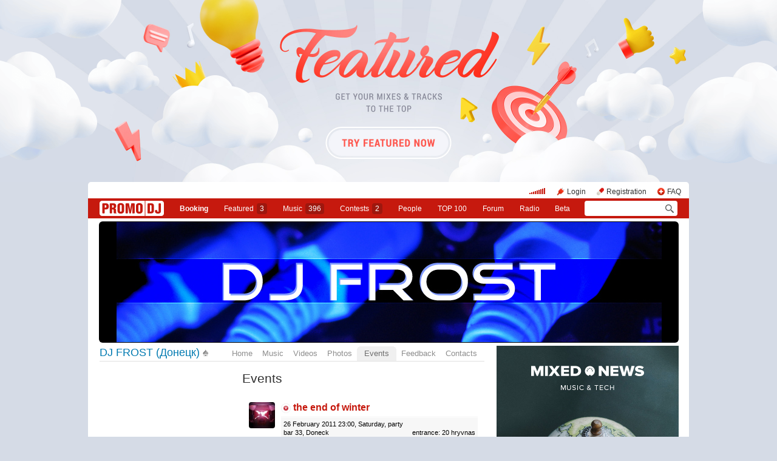

--- FILE ---
content_type: text/html; charset=utf-8
request_url: https://promodj.com/frostish/avisha
body_size: 17036
content:

  

  <!DOCTYPE HTML><html>
  <head prefix="og: http://ogp.me/ns# fb: http://ogp.me/ns/fb# promodj: http://ogp.me/ns/fb/promodj#">
    
    
    <!-- The Funk Soul Brother :) -->
    <!-- node 2 (who cares? :) -->
    <!-- VK_1632 -->
    
    <title>Events &ndash; DJ FROST (Донецк)</title>

    







  
  
  
  
  
  
  
  



<meta property="fb:app_id" content="138225009558122" />




  <meta name="apple-itunes-app" content="app-id=879665498" />


  <meta name="viewport" content="width=1024" />

<link rel="search" type="application/opensearchdescription+xml" href="https://promodj.com/opensearch.xml" title="PromoDJ" />

<link rel="shortcut icon" href="https://cdn.promodj.com/legacy/i/favicon/favicon_32.png" id="favicon" />
<link rel="icon" type="image/png" href="https://cdn.promodj.com/legacy/i/favicon/favicon_180.png">
<link rel="apple-touch-icon" href="https://cdn.promodj.com/legacy/i/favicon/favicon_180.png">

<meta name="yandex-verification" content="5bab5785068f3f14" />
<meta name="yandex-verification" content="a3d5b9c0ca5eb09e" />
<meta name="google-site-verification" content="V_n90JE5b4L9T-b7yEirwkCYyiZjRdUOzhxzJK6AtxU" />


<meta name="msapplication-config" content="/browserconfig.xml" />



  <link type="application/rss+xml" rel="alternate" title="DJ FROST (Донецк) - podcast" href="https://promodj.com/frostish/podcast.xml" /><link type="application/rss+xml" rel="alternate" title="DJ FROST (Донецк) - content" href="https://promodj.com/frostish/rss.xml" /><link type="application/rss+xml" rel="alternate" title="DJ FROST (Донецк) - events" href="https://promodj.com/frostish/avisha.xml" /><link type="application/rss+xml" rel="alternate" title="DJ FROST (Донецк) - favorites" href="https://promodj.com/frostish/bookmarks.xml" />

    
<script>
var CDN = 'https://cdn.promodj.com/';
var CNT = 'https://cnt.promodj.com/';


</script>

<link href="https://cdn.promodj.com/core/core.css?a710c4" rel="stylesheet" type="text/css" />
<script type="text/javascript" src="https://cdn.promodj.com/legacy/js/rototype.js?3a1f5d"></script>

<script type="text/javascript" src="https://cdn.promodj.com/core/core.js?029476"></script>

























<script>

 

 

 Event.onDOMReady(CORE.EnableContiniousPlay);
 

 if (CORE) CORE.userID = 0;
 

 baseurl = 'https://promodj.com/';
 digest = '';
 lang = 'en';
 is_mobile = 0;

 if (lng)
  lng = lng[lang];

 stamp_15min = '1962712';

 


 
 


 
 Volume = 100;
 prelistenhq = 1;
 
 window.NoIEResizing = 1;

 CORE.SetupVolumer = function()
  {
   if ((this.fired) || (Prototype.Browser.iOS))
    return;

   var c = $('header_pre_volume');

   if (!c)
    return;

   this.fired = true;

   new PlayerrVolumeControl(c, { });
  }

 Event.onDOMReady(function() {
  
  
  
  
  
  
  

  CORE.CheckHash();
  ('onhashchange' in window) ? window.onhashchange = CORE.CheckHash : setInterval(CORE.CheckHash, 750);

  Rocking = true;
 });

 

 

 if (Prototype.Browser.IE)
  CORE.playerr.swfSpecialOne = '/i/playerr/playerr_specialone.swf';

 //CORE.playerr.debugging = true;
 //CORE.playerr.debug = debugConsole.log;

 CORE.PlayerDefaults['volume'] = Volume / 100;

 CORE.PlayerEvent = function(wut, lut) {
  if (wut == 'volume') CORE.SetVolume(Math.round(lut * 100));
  if (wut == 'quality') CORE.SetHQ(lut);

  //console.log('CORE.PlayerEvent(' + wut + ',' + lut + ')');
 }

 
  if (window.parent.index_current_page)
    document.observe("dom:loaded", function() {
      window.parent.location.reload()
    })
 

 var ADV_USER_STATUS = '';

</script>






<script>
  if (window.parent && typeof window.parent.child_ready === 'function') {
    document.observe("dom:loaded", function() {
      window.parent.child_ready()
      window.$(document).on("click", "a", function(event, element) {
        window.parent.index_onClick(element, event)
      })
    })
  }
</script>


<script type="text/javascript">

  function Prelisten(a, event, fileID, force_kind)
   {
    if (event) Event.stop(event);

    a = $(a);

    if (a._playing)
      return false

    a._playing = true;
    a._playStatus = 'stop';

    var kind = 'standard.tiny'
    var base = a.parentNode, container = new Element('DIV').addClass('player');
    container.observe('click', function(event) { Event.stop(event) });
    var $player = false

    if (typeof force_kind === 'unefined' || force_kind === 'standard.tiny2') {
      $player = a.closest('.player_mini')
    }

    if ($player) {
      kind = 'standard.tiny2'
      container.addClass('player_mini_tools player_mini_tools__3')
      base.insert({ before: container })
      $player.addClass('player_mini__active')
    }
    else
      base.hide().insert({ before: container });

    CORE.Player(container, kind, fileID, {
     play: true,
     onSetStatus: function(status, controller)
      {
       console.info($player, a._playing, a._playStatus, controller.seeking, status)

       if (a._playing)
        {

         if ((a._playStatus == 'play') && ((status == 'pause') || (status == 'stop')))
          {
           a._playing = false;

           if ($player)
             $player.removeClass('player_mini__active')

           controller.destroy();

           if (container.parentNode)
            container.remove();

           if (!$player)
            base.show();
          }

         a._playStatus = status;
        }
      }
    });

    return false;
   }

</script>

<script type="text/javascript"> window.new_file_template = true</script>

    <link rel="stylesheet" type="text/css" href="https://promodj.com/assets/dist/classic.ceb22085f05b2aa8ee4648b2ad15de2e.css">
    <script type="text/javascript" src="https://promodj.com/assets/dist/classic.846a3aa2a1655f31c5ca.js"></script>

    
      
      
      
    

    
      
<style>
 body { background-color: #d5dbe6; }

</style>


<style type="text/css">
   #topbrandingspot, .magig_top_bg { background-size: 1900px 300px!important } 
  
  
   #overlaybranding { background-size: 1900px 300px!important } 
</style>


























    

    
      <style type="text/css">
        div.content_twice { padding-left: 7px; padding-right: 12px; }
        .header_pre_whole__unlocked #body_container { padding-left: 12px; padding-right: 12px }
        .header_pre_whole__unlocked div.content_twice { padding-left: 0; padding-right: .5em }
        body.hey_brother .foto_middle_dump_item { width: 211px }

        .dj_head { margin-left: 13px!important; margin-right: 12px!important; }
        .header_pre_whole__unlocked .dj_head { margin-left:.5em!important;margin-right:.5em!important; }
      </style>
    
  </head>

  
  

  <body id="body"
        class="hey_brother body__player_mini"
        
        
        onClick="if (Rocking) { HideEschoer(); HideMaindrop(); if (CORE) CORE.DropDownerClick(); }">
    
      <script>
        
        CORE.EnableAudioAdverts()
      </script>
    

    

    
      <div id="tooltip"></div>
      <div id="godsfinger" class="fullscreener" onClick="HideGodsfinger();"><table><td class="godsfingerer" id="godsfinger_data"></td></table></div>
      <div id="popup_background" class="popup_background"></div>
      <div id="popups" class="popups"></div>

      

      <img onClick="fotoslamC(this)" onMouseOver="fotoslamIH(this)" onMouseOut="fotoslamOH(this)" id="fotos_slam_hover" src="https://cdn.promodj.com/legacy/i/0.gif" width="75" height="75" style="display: none;">
    

    
      
        








  <div

       style="padding-top: 300px;
              
              position: relative;
              
              background: url(https://cdn.promodj.com/afs/d3a2cd8eb00bae18ccd59425e5af77f712%3A555dab) 50% 0px no-repeat;
              
              background-color: #d5dbe6;"

       align="center"
       id="topbrandingspot">


 <a id="branding_click" target="_blank" style="position: absolute; display: block; left: 0px; top: 0px; width: 100%; height: 300px;" href="https://cnt.promodj.com/wut:branding1348?to=https%3A%2F%2Fpromodj.com%2Fcp%2Fmoney%2Fservices%2Ffeatured%3Futm_source%3Dbranding%26utm_medium%3Dbilling_autumn_2022_featured%26utm_campaign%3Dbilling_autumn_2022_featured&hash=e70d209f"></a>

 
  <script>

  var PageBrandingBottomSpotHeight = false;

  function PageBrandingBottomSpotRecalc()
   {
    if ((branding_click = $('branding_click')) && (bottom_spot = $('bottomspot')) && (top_branding_spot = $('topbrandingspot')))
     if (bottom_spot.cumulativeOffset)
      {
       var bottom_spot_co = bottom_spot.cumulativeOffset();
       var top_spot_co = top_branding_spot.cumulativeOffset();
       var branding_click_height = bottom_spot_co[1] - top_spot_co[1];

       if (PageBrandingBottomSpotHeight != branding_click_height)
        {
         branding_click.style.height = branding_click_height + "px";

         PageBrandingBottomSpotHeight = branding_click_height;
        }
      }
   }

  Event.onDOMReady(PageBrandingBottomSpotRecalc);

  setInterval(PageBrandingBottomSpotRecalc, 1000);

  </script>
 



 <div style="position: relative;"><div id="overlaybranding" data-sticky-bottom="0" style="position: absolute; left: 0px; top: -300px; width: 100%; background: url(https://cdn.promodj.com/afs/e4cfef58aeacedbfdd4f23eaef92108c12%3Ad04787) 50% 0px no-repeat; height: 600px;max-height:100vh"><a target="_blank" href="https://cnt.promodj.com/wut:branding1348?to=https%3A%2F%2Fpromodj.com%2Fcp%2Fmoney%2Fservices%2Ffeatured%3Futm_source%3Dbranding%26utm_medium%3Dbilling_autumn_2022_featured%26utm_campaign%3Dbilling_autumn_2022_featured&hash=e70d209f"><img src="https://cdn.promodj.com/legacy/i/0.gif" width="100%" height="100%" border="0"></a></div></div>






































<script>

if (!Prototype.Browser.iOS) {
  CORE.magicBranding({
   smoothness: 1.5,
   interval: 50,
   background: {
    height: 2000,
    style: { backgroundAttachment: 'fixed' },
    factor: 4.0
   },
   layers: [
   ],
  });
}
</script>


        




      

      
        
        
          <div id="header_pre_whole"  style="position: relative; width: 990px;">
        

        <header>
          
            <div id="header_pre_container" align="center" class="header_pre_container_branded">
              <div class="header_pre" style="padding-right:8px;">
  
    

<div class="header_pre_motd" id="dbg"></div>


    <div class="header_pre_main topline_login">
 <span id="header_pre_playerr"></span>
 <div class="topline_user_item topline_user_item__volume" id="header_pre_volume">
    <script>CORE.SetupVolumer()</script>
  </div>

 
 <a class="topline_user_item topline_user_item__login" onClick="return CORE.PleaseLogin();" href="https://promodj.com/login">Login</a>
 <a class="topline_user_item topline_user_item__register" onClick="return CORE.PleaseRegister();" href="https://promodj.com/register">Registration</a>
 <a class="topline_user_item topline_user_item__faq" href="/info/faq">FAQ</a>

 
</div>
<div class="header_pre_volumer" id="volumer"></div>

  

  
  <div style="clear: both;"></div>
</div>
            </div>
          

          
            

<div class="mainmenu2 " >
  <a class="mainmenu2_item mainmenu2_item__logo" href="/">
    
  <img src="https://cdn.promodj.com/legacy/i/logo_2x_white.png" width="106" height="25" >

  </a>
  <div class="mainmenu2_items">
    <a class="mainmenu2_item" href="/booking" style="font-weight:bold">Booking</a>

    

    <a class="mainmenu2_item" href="/featured">Featured<span class="mainmenu2_item_counter">3</span></a>
    <a class="mainmenu2_item" href="/music">Music<span class="mainmenu2_item_counter">396</span></a>
    <a class="mainmenu2_item" href="/contests">Сontests<span class="mainmenu2_item_counter">2</span></a>
    <a class="mainmenu2_item" href="/djs">People</a>
    <a class="mainmenu2_item" href="/top100">TOP&nbsp;100</a>
    
    <a class="mainmenu2_item" href="/forum">Forum</a>
    <a class="mainmenu2_item" href="/radio">Radio</a>
    <a class="mainmenu2_item" href="/beta">Beta</a>
  </div>
  <div class="mainmenu2_item mainmenu2_item__dropdown" style="display:none"><div class="mainmenu2_dropdown"></div></div>
  <div class="mainmenu2_item mainmenu2_item__search">
    <input class="mainmenu_search_input" type="text" id="mainmenu_searchfor" name="searchinfor" value="" onblur="CORE.MainMenuSearch.Blur(-2)" onfocus="CORE.MainMenuSearch()" placeholder="" style="font-size: 12px;">
    <span class="mainmenu_search_button mainmenu_search_button__black" onClick="return CORE.MainMenuSearch.Go()"></span>
  </div>
</div>
          
        </header>

        <div id="body_container" align="left" class="body_container_branded">
      
    

    

    

    





 <div class="dj_head" style="text-align: center; background-color: #000000; line-height: 0; border-radius: 6px;     margin-left: .5em;margin-right: .5em; overflow: hidden;"><a href="https://promodj.com/frostish"><img src="https://cdn.promodj.com/afs/ac073a571e028ad0c2264c228cc2956412%3Ab65550" style="max-width: 100%;" /></a></div>




 <div class="content_twice" align="left">
  <div class="content_left" id="content_left" align="left" >
  <div class="content_twice_inner">



<nav>
 <table class="dj_menu" id="dj_menu">
  <td class="dj_menu_title">
   <a amba="user:30339" class="user" href="https://promodj.com/frostish">DJ FROST (Донецк)</a>&nbsp;<a href="https://promodj.com/frostish/top"><img src="https://cdn.promodj.com/legacy/i/personal_top.gif" ambatitle="Personal TOP" width="10" height="11"></a>
   
   
   
  </td>
  <td class="dj_menu_items"><table>
   <td class="dj_menu_item"><a href="https://promodj.com/frostish">Home</a></td>
   <td class="dj_menu_item"><a href="https://promodj.com/frostish/music">Music</a></td>
   <td class="dj_menu_item"><a href="https://promodj.com/frostish/video">Videos</a></td>
   <td class="dj_menu_item"><a href="https://promodj.com/frostish/foto">Photos</a></td>
   <td class="dj_menu_item dj_menu_item_active"><div id="dmiac"><div id="dmiacl"></div><div id="dmiacr"></div></div><a href="https://promodj.com/frostish/avisha">Events</a></td>
   
   <td class="dj_menu_item"><a href="https://promodj.com/frostish/feedback">Feedback</a></td>
   <td class="dj_menu_item"><a href="https://promodj.com/frostish/contact">Contacts</a></td>
  </table></td>
  <td class="dj_menu_rest">&nbsp;</td>
 </table>
</nav>



  <div class="dj_table noclear">
   <div class="dj_column">

 <script type="text/javascript">
twinker = new Array();
twinker.push({ html: '<a href=\"https://promodj.com/frostish/foto/270935/1122959\"><img src=\"https://cdn.promodj.com/afs/4f9890bf09aee0b608f6d18409ab8dee%3Aresize%3A440x732%3Asame%3A1c2a92\" width=\"220\" height=\"152\" class=\"middle_foto\" ></a>', width: 220, height: 152 });
twinker.push({ html: '<a href=\"https://promodj.com/frostish/foto/377694/2042818\"><img src=\"https://cdn.promodj.com/afs/90cd6727f1aef9de71a2daa4b17498fa%3Aresize%3A440x732%3Asame%3Ad02371\" width=\"220\" height=\"173\" class=\"middle_foto\" ></a>', width: 220, height: 173 });
setTimeout(TwinkTwink, 5000);
</script>



 <div class="dj_lmainfoto">
  <div id="twinkler_container" style="text-align: center;">
   
    <a href="https://promodj.com/frostish/foto/270935/1122959"><img src="https://cdn.promodj.com/afs/4f9890bf09aee0b608f6d18409ab8dee%3Aresize%3A440x732%3Asame%3A1c2a92" width="220" height="152" class="middle_foto" ></a>
   
  </div>
 </div>


 

 

 

 
  
   <div class="dj_lblock">
    <h5><a href="https://promodj.com/top100">PR</a></h5>
  
   <div class="dj_promorank">
 

     <table>
      <td><div id="promoranker" class="promoranker"><table>
 <td><a href="#" id="rankvoter" ambatitle="Vote"  onClick=" Vote('user',30339,$('promoranker'),''); cb(event); return false;">254</a></td>
 <td><a href="#" onClick=" Vote('user',30339,$('promoranker'),''); cb(event); return false;"><img src="https://cdn.promodj.com/legacy/i/0.gif" style="background: url(https://cdn.promodj.com/legacy/i/promorank_up2.gif) 50% 50% no-repeat;" align="absmiddle" width="32" height="32" id="rankvoter2" ambatitle="Vote" /></a></td>
</table></div></td>
      <th><div id="idol" style="background-image: url(https://cdn.promodj.com/legacy/i/idol4.gif);"><a href="https://promodj.com/register" onClick="return CORE.PleaseRegister();"><img id="idolr" src="https://cdn.promodj.com/legacy/i/0.gif" width="24" height="32" ambatitle="Add to idols"></a></div></th>
      <th><div id="friend" style="background-image: url(https://cdn.promodj.com/legacy/i/friend4.gif);"><a href="https://promodj.com/register" onClick="return CORE.PleaseRegister();"><img id="friendr" src="https://cdn.promodj.com/legacy/i/0.gif" width="24" height="32" ambatitle="Add to friends"></a></div></th>
      
     </table>

  
     <noindex>
     <div class="smallest" id="promorank_wtf">
      <a href="#" onClick="$('promorank_wtf').style.display = 'none'; $('promorank_yarr').style.display = 'block'; return false;">What does all this mean?</a>
     </div>

     <div class="smallest" id="promorank_yarr" style="display: none; padding-top: 0.5em;">
      PROMORANK (abb. PR) is the formula that is used by PROMODJ to calculate the dynamic rating for all DJ's, producers and their materials.
      <div style="padding-top: 0.5em;">
       PR as used in the formation <a href="https://promodj.com/top100">PROMODJ TOP 100</a>.
      </div>
      
      <div style="padding-top: 0.5em;">
       The main part of the PR formula is your vote.
       For <a amba="user:30339" class="user" href="https://promodj.com/frostish">DJ FROST (Донецк)</a> to get your vote, click on the arrow near the number.
      </div>
      <div style="padding-top: 0.5em;">
       You can note that you are a fan by clicking on a star &mdash; in this case
       <a amba="user:30339" class="user" href="https://promodj.com/frostish">DJ FROST (Донецк)</a> receive a b&oacute;igger PR.
      </div>
      <div style="padding-top: 0.5em;">
       Additionally, you can also add them to friends and observe in the section
       <a href="https://promodj.com/login" onClick="return CORE.PleaseLogin();">Wazzup</a>
       every action of <a amba="user:30339" class="user" href="https://promodj.com/frostish">DJ FROST (Донецк)</a>.
      </div>
      
     </div>
     </noindex>
  

 
    </div>
   </div>
 


 

 




 
  <div class="dj_lblock">
   <h5><a href="https://promodj.com/frostish/podcast.xml">podcast</a>  </h5>
 

   <div class="dj_rss">
    

    <table>
     
     <tr>
      <th><a href="itpc://promodj.com/frostish/podcast.xml"><img src="https://cdn.promodj.com/legacy/i/podcast.gif" width="24" height="16"></a></th>
      <td><a href="itpc://promodj.com/frostish/podcast.xml">podcast</a> &nbsp;<span class="small"><a class="small" href="#" ambatitle="This is a podcast-feed address, by subscribing to it you will get the content automatically right to your player." onClick="return false;">what is this?</a></span></td>
     </tr>
     
     
    </table>
   </div>

  </div>


 


 


<div class="dj_lblock">
 <h5><a href="https://promodj.com/frostish/contact">Contacts</a></h5>


 <div class="dj_contacts">

  
  <div>
   
    <b>Евгений Петров</b><br />
   
   
  </div>
  

  

  

  
  <div class="dj_bit">
   
   <b>Favorite styles:</b> <span class="styles">Chillout, Deep House, Deep Techno, Electro House, Minimal Techno, Progressive House, Progressive Trance, Psy Trance, Tech House, Techno, Trance</span><br />
  </div>
  

  
   <div class="dj_bit"><b>DJ, promoter</b></div>
  

  

  
  <div class="dj_bit">
   
    <b>Performance:</b> from $200
    / 4 hours<br />
   
  </div>
  

  
  <div class="dj_bit">
   <b>Location:</b> <a href="https://promodj.com/people?addressID=3159&showfilter=1">Russia</a><br />
   
   <b>Guest:</b> Arlekin &nbsp;<span class="place_city">(Mariupol)</span>, BARBARY&nbsp;<span class="place_city">(Simferopol)</span>, Neon&nbsp;<span class="place_city">(Kerch)</span>, Студия 8&nbsp;<span class="place_city">(Doneck)</span>, Night Club 'ZEON'&nbsp;<span class="place_city">(Simferopol)</span>, COLESIUM&nbsp;<span class="place_city">(Doneck)</span>, Night Club 86&nbsp;<span class="place_city">(Simferopol)</span><br />
   <b>Frequent visitor:</b> Chicago&nbsp;<span class="place_city">(Doneck)</span>, МЯТА club&nbsp;<span class="place_city">(Harkov)</span><br />
   <b>Was just once:</b> КСД СОЮЗ&nbsp;<span class="place_city">(Kerch)</span><br />
  </div>
  

  <div class="dj_bit dj_share">
 
  
  <a class="share share_fb" href="#" onClick="return Share('fb','user','30339');"><img ambatitle="Facebook" src="https://cdn.promodj.com/legacy/i/0.gif"></a>
  <a class="share share_tw" href="#" onClick="return Share('tw','user','30339');"><img ambatitle="Twitter" src="https://cdn.promodj.com/legacy/i/0.gif"></a>
 
 
  <a class="share share_more" href="#" onClick="$('share_user30339').show(); $(this).hide(); return false;" id="share_a_user30339"><img ambatitle="More" src="https://cdn.promodj.com/legacy/i/0.gif"></a>
  <span id="share_user30339" style="display: none; padding-right: 5px;">
   
  
  
   <a class="share share_in" href="#" onClick="return Share('in','user','30339');"><img ambatitle="LinkedIn" src="https://cdn.promodj.com/legacy/i/0.gif"></a>
  
  
  </span>
 
</div>

  
   

    <div class="dj_bit please_register">
     <b>Please, <a href="https://promodj.com/register" onClick="return CORE.PleaseRegister();">register</a> (it is quick!) or
     <a href="https://promodj.com/login" onClick="return CORE.PleaseLogin();">login</a> to see contact information.</b>
    </div>

   

  

  
  <div class="dj_bit">
   <b><a href="https://promodj.com/frostish/contact">Send message &rarr;</a></b>
  </div>
  

 </div>

</div>
 
 


 


 









 
  <div class="dj_lblock">
   <h5><a href="https://promodj.com/frostish/profile">Friends, Fans and Idols</a></h5>
 

   <div class="dj_universal">

    
    <div class="wazzup"><a class="wazzup" href="https://promodj.com/frostish/wazzup" ambatitle="What's up with friends?">Wazzup?</a></div>
    

    
    <p>
     <b>Friends:</b>
     <a amba="user:11239" class="user user__premium" href="https://promodj.com/spartaque">SPARTAQ<i>UE</i></a>&nbsp; <a amba="user:157" class="user user__premium" href="https://promodj.com/djjohnnybeast">Johnny Be<i>ast</i></a>&nbsp; <a amba="user:81063" class="user user__premium" href="https://promodj.com/sergeyriga">SERGEY RIGA DJ СЕРГЕ<i>Й РИГА</i></a>&nbsp; <a amba="user:18020" class="user user__premium" href="https://promodj.com/moonbeam">Moonbe<i>am</i></a>&nbsp; <a amba="user:441387" class="user user__premium" href="https://promodj.com/dj-stranger">DJ Stran<i>ger</i></a>&nbsp; <a amba="user:1386" class="user user__premium" href="https://promodj.com/strogonov-radioshow-technopolis">VIKTOR STROG<i>ONOV</i></a>&nbsp; <a amba="user:51908" class="user" href="https://promodj.com/tesla">TESLA</a>&nbsp; <a amba="user:595381" class="user user__premium" href="https://promodj.com/djstretch">DJ Stret<i>ch</i></a>&nbsp; <a amba="user:19159" class="user user__premium" href="https://promodj.com/4djs">4DJ<i>S</i></a>&nbsp; <a amba="user:49336" class="user user__premium" href="https://promodj.com/kayla">Kayla Caryap<i>adas</i></a>&nbsp; <a amba="user:262557" class="user user__premium" href="https://promodj.com/djgariy">AGASSI aka G<i>ARIY</i></a>&nbsp; <a amba="user:255253" class="user user__premium" href="https://promodj.com/realpolet">DJ ШМЕ<i>ЛЬ</i></a>&nbsp; <a amba="user:328653" class="user" href="https://promodj.com/artcreativemusic">DJ Art Creative</a>&nbsp; <a amba="user:319" class="user user__premium" href="https://promodj.com/omen">Alexey O<i>men</i></a>&nbsp; <a amba="user:60810" class="user" href="https://promodj.com/jeniawhite">Jenia White aka Lakosta</a>&nbsp; <a amba="user:43641" class="user" href="https://promodj.com/m-eject">M-Eject</a>&nbsp; <a amba="user:1136772" class="user user__premium" href="https://promodj.com/mixes-net">Dima Cra<i>mix</i></a>&nbsp; <a amba="user:672268" class="user user__premium" href="https://promodj.com/j-factory">J-Facto<i>ry</i></a>&nbsp; <a amba="user:851626" class="user" href="https://promodj.com/techbalancepromo">TechBalancePromo</a>&nbsp; <a amba="user:166259" class="user" href="https://promodj.com/soundhackers">Sound Hackers</a>&nbsp; <a amba="user:304351" class="user user__premium" href="https://promodj.com/dj-sedoff">DJ Геннадий SE<i>DOFF</i></a>&nbsp; <a amba="user:1163990" class="user" href="https://promodj.com/kapi">Kapi</a>&nbsp; <a amba="user:1822060" class="user" href="https://promodj.com/trancecenturyradio">Trance Century Radio</a>&nbsp; <a amba="user:66204" class="user" href="https://promodj.com/default">DE FAULT</a>&nbsp; <a amba="user:54077" class="user user__premium" href="https://promodj.com/rokit.dj">DJ ROK<i>IT</i></a>&nbsp; <a amba="user:739670" class="user" href="https://promodj.com/djsaenko">DJ SAENKO</a>&nbsp; <a amba="user:481293" class="user" href="https://promodj.com/kantemirov">DJ Kantemirov (BON-K)</a>&nbsp; <a amba="user:1116143" class="user" href="https://promodj.com/szeldis">SERGEI ZELDIS</a>&nbsp; <a amba="user:309859" class="user" href="https://promodj.com/dj-max-nalimov">Max Nalimov</a>&nbsp; <a amba="user:45078" class="user" href="https://promodj.com/dionys">DJ Dionys</a>&nbsp; 
     <span class="small"><a href="https://promodj.com/frostish/profile">all</a></span>
    </p>
    

    
    <p>
     <b>Idols:</b>
     <a amba="user:18020" class="user user__premium" href="https://promodj.com/moonbeam">Moonbe<i>am</i></a>&nbsp; 
     
    </p>
    

    
    <p>
     <b>Fans:</b>
     <a amba="user:672268" class="user user__premium" href="https://promodj.com/j-factory">J-Facto<i>ry</i></a>&nbsp; <a amba="user:1822060" class="user" href="https://promodj.com/trancecenturyradio">Trance Century Radio</a>&nbsp; <a amba="user:290604" class="user" href="https://promodj.com/pro-tech">Pro-tech</a>&nbsp; <a amba="user:1329866" class="user" href="https://promodj.com/djarchibass">Dj Archibass</a>&nbsp; <a amba="user:123021" class="user" href="https://promodj.com/antik-kzn">Антошка Антик</a>&nbsp; <a amba="user:656326" class="user" href="https://promodj.com/samara08">Samara [La Ray]</a>&nbsp; <a amba="user:129048" class="user" href="https://promodj.com/nouve">Nouve Maximum</a>&nbsp; <a amba="user:182244" class="user" href="https://promodj.com/minimalistic-ua">minimalistic-ua</a>&nbsp; <a amba="user:150815" class="user" href="https://promodj.com/deeper.ua">Deeper(UA)</a>&nbsp; <a amba="user:292754" class="user" href="https://promodj.com/ripp">ripp</a>&nbsp; <a amba="user:1369459" class="user" href="https://promodj.com/jeegun">JeeGun</a>&nbsp; <a amba="user:774763" class="user" href="https://promodj.com/bobs80">bobs80</a>&nbsp; <a amba="user:155153" class="user" href="https://promodj.com/glebec">Глебец</a>&nbsp; <a amba="user:162058" class="user" href="https://promodj.com/dreyblat">Syropchik</a>&nbsp; <a amba="user:307466" class="user" href="https://promodj.com/maloy77">maloy77</a>&nbsp; <a amba="user:605144" class="user" href="https://promodj.com/misttikk">MisttiKK 1995</a>&nbsp; <a amba="user:226105" class="user" href="https://promodj.com/aaron-k">Aaron K</a>&nbsp; <a amba="user:410007" class="user" href="https://promodj.com/igor22">Igor22</a>&nbsp; <a amba="user:588102" class="user" href="https://promodj.com/yrikiller">yrikiller</a>&nbsp; <a amba="user:141819" class="user" href="https://promodj.com/tupik">Andrew_tupik</a>&nbsp; <a amba="user:126017" class="user" href="https://promodj.com/khavanya">khavanya</a>&nbsp; <a amba="user:119358" class="user" href="https://promodj.com/madharry">Mad Harry</a>&nbsp; 
     
    </p>
    

    <div class="bit"><b><a href="https://promodj.com/frostish/profile">More</a></b></div>
   </div>

  </div>


 



 
  <div class="dj_lblock">
   <h5><a href="https://promodj.com/frostish/bookmarks">Favorites</a></h5>
 

   <div class="dj_universal">
    
     
      <p><a amba="file:782575" href="https://promodj.com/frostish/promos/782575/DJ_FROST_MASSIVE_AGGRESSIVE">DJ FROST - MASSIVE &amp; AGGRESSIVE</a>&nbsp;<span class="cnt"><span class="cc2525053">1</span></span></p>
     
    
     
      <p><a href="https://promodj.com/frostish/avisha/248895/30_YEAR_BIRHDAY_PARTY">30 YEAR BIRHDAY PARTY</a>&nbsp;<span class="cnt"><span class="cc3680556"></span></span></p>
     
    
     
      <p><a href="https://promodj.com/frostish/avisha/262732/TECHNO_SPORT_NEW_YEAR">TECHNO,SPORT &amp; NEW YEAR</a>&nbsp;<span class="cnt"><span class="cc4043658"></span></span></p>
     
    
     
      <p><a amba="file:696994" href="https://promodj.com/frostish/promos/696994/DJ_FROST_VOZROZhDENIE">DJ FROST - ВОЗРОЖДЕНИЕ</a>&nbsp;<span class="cnt"><span class="cc2186939">2</span></span></p>
     
    

    
   </div>

  </div>


 


 



 
  <div class="dj_lblock">
   <h5><a href="https://promodj.com/frostish/wishes">Wish List</a></h5>
 

   <div class="dj_universal">

    

     
      
       <p><a href="/market?searchfor=Allen%26amp%3BHeath%20Xone%3A3D">Allen&amp;Heath Xone:3D</a></p>
      
     

    

    
   </div>

  </div>



</div>
   <div class="dj_content ">




  
  

  <script type="text/javascript">
    function MoodValidate() {
      onValidated = function() { window.location.reload() }
      return PerformValidation();
    }
  </script>

  


<div class="dj_bblock">

 <h5>
  
  Events
 </h5>

 

  <table class="clear"><td>
   <div class="afisha_dump afisha_dump_full">

<table class="afisha_full"><th><a class="avatar" href="https://promodj.com/frostish/avisha/379314/the_end_of_winter"><img src="https://cdn.promodj.com/afs/c4416583e4ad7bad44029a3d50396eb811%3Aresize%3A75x75xxjpegxffffffxnoupscale%3Afill%3Affffff%3A1be300" width="90" height="90" align="" ambatitle="" class="avatar"></a></th><td>

<div class="afisha"><div class="cabakroll">
 
  

  <div class="title title_full">
   
   <img width="16" height="16" align="absmiddle" src="https://cdn.promodj.com/legacy/i/afisha_party.gif"> <a amba="afisha:379314" href="https://promodj.com/frostish/avisha/379314/the_end_of_winter">the end of winter</a>&nbsp;<span class="cnt"><span class="cc7476064"></span></span> 
  </div>
  
  <div class="subtitle">
   <div class="subtitletool">
    
    
    <br />entrance: 20 hryvnas
   </div>
   26 February 2011 23:00, Saturday, party bar 33, Doneck<br />
   <span class="styles">Techno, Tech House</span>
  </div>
  
  <div class="desc desc_full"></div>

  

  
  <div class="subdesc">
   Performed: <a amba="user:30339" class="user" href="https://promodj.com/frostish">DJ FROST (Донецк)</a><br />
   
  </div>
  

 
</div></div>

</td></table>



<table class="afisha_full"><th><a class="avatar" href="https://promodj.com/frostish/avisha/367722/Stariy_Noviy_God"><img src="https://cdn.promodj.com/afs/c4416583e4ad7bad44029a3d50396eb811%3Aresize%3A75x75xxjpegxffffffxnoupscale%3Afill%3Affffff%3A1be300" width="90" height="90" align="" ambatitle="" class="avatar"></a></th><td>

<div class="afisha"><div class="cabakroll">
 
  

  <div class="title title_full">
   
   <img width="16" height="16" align="absmiddle" src="https://cdn.promodj.com/legacy/i/afisha_party.gif"> <a amba="afisha:367722" href="https://promodj.com/frostish/avisha/367722/Stariy_Noviy_God">Старый Новый Год</a>&nbsp;<span class="cnt"><span class="cc7078732"></span></span> 
  </div>
  
  <div class="subtitle">
   <div class="subtitletool">
    
    
    <br />entrance: 30 hryvnas
   </div>
   14 January 2011 23:00, Friday, Кристалл, Makeevka<br />
   <span class="styles">House</span>
  </div>
  
  <div class="desc desc_full"></div>

  

  
  <div class="subdesc">
   Performed: <a amba="user:30339" class="user" href="https://promodj.com/frostish">DJ FROST (Донецк)</a><br />
   
  </div>
  

 
</div></div>

</td></table>



<table class="afisha_full"><th><a class="avatar" href="https://promodj.com/frostish/avisha/362194/NEW_YEAR_AFTERPARTY"><img src="https://cdn.promodj.com/afs/c4416583e4ad7bad44029a3d50396eb811%3Aresize%3A75x75xxjpegxffffffxnoupscale%3Afill%3Affffff%3A1be300" width="90" height="90" align="" ambatitle="" class="avatar"></a></th><td>

<div class="afisha"><div class="cabakroll">
 
  

  <div class="title title_full">
   
   <img width="16" height="16" align="absmiddle" src="https://cdn.promodj.com/legacy/i/afisha_party.gif"> <a amba="afisha:362194" href="https://promodj.com/frostish/avisha/362194/NEW_YEAR_AFTERPARTY">NEW YEAR AFTERPARTY</a>&nbsp;<span class="cnt"><span class="cc6878500"></span></span> 
  </div>
  
  <div class="subtitle">
   <div class="subtitletool">
    
    &nbsp;<a href="https://promodj.com/frostish/avisha/362194/NEW_YEAR_AFTERPARTY#flyers">flyer</a>
    <br />entrance: 50 hryvnas
   </div>
   1 January 2011 06:00, Saturday, REAKTOR CLUB, Doneck<br />
   <span class="styles">Tech House, Techno, Trance, Chillout, Psy Trance</span>
  </div>
  
  <div class="desc desc_full">НОВОГОДНЕЕ AFTERPARTYОТКРЫВАЕТ СЕРИЮ ЕЖЕВИКЕНДНЫХ "УТРЕННИКОВ" В НОВОМ КЛУБЕ И УДОБНОМ МЕСТЕ!!</div>

  

  
  <div class="subdesc">
   Performed: <a amba="user:30339" class="user" href="https://promodj.com/frostish">DJ FROST (Донецк)</a><br />
   
  </div>
  

 
</div></div>

</td></table>



<table class="afisha_full"><th><a class="avatar" href="https://promodj.com/frostish/avisha/363233/reload_of_Arlekin"><img src="https://cdn.promodj.com/afs/c4416583e4ad7bad44029a3d50396eb811%3Aresize%3A75x75xxjpegxffffffxnoupscale%3Afill%3Affffff%3A1be300" width="90" height="90" align="" ambatitle="" class="avatar"></a></th><td>

<div class="afisha"><div class="cabakroll">
 
  

  <div class="title title_full">
   
   <img width="16" height="16" align="absmiddle" src="https://cdn.promodj.com/legacy/i/afisha_party.gif"> <a amba="afisha:363233" href="https://promodj.com/frostish/avisha/363233/reload_of_Arlekin">reload of Arlekin</a>&nbsp;<span class="cnt"><span class="cc6914117"></span></span> 
  </div>
  
  <div class="subtitle">
   <div class="subtitletool">
    
    &nbsp;<a href="https://promodj.com/frostish/avisha/363233/reload_of_Arlekin#flyers">flyer</a>
    <br />entrance: 40 hryvnas
   </div>
   17 December 2010 23:00, Friday, ARLEKIN CLUB, Mariupol<br />
   <span class="styles">Tech House, Progressive House</span>
  </div>
  
  <div class="desc desc_full"></div>

  

  
  <div class="subdesc">
   Performed: <a amba="user:30339" class="user" href="https://promodj.com/frostish">DJ FROST (Донецк)</a><br />
   
  </div>
  

 
</div></div>

</td></table>



<table class="afisha_full"><th><a class="avatar" href="https://promodj.com/frostish/avisha/352582/DJ_FROST_BIRTHDAY_PARTY"><img src="https://cdn.promodj.com/afs/c4416583e4ad7bad44029a3d50396eb811%3Aresize%3A75x75xxjpegxffffffxnoupscale%3Afill%3Affffff%3A1be300" width="90" height="90" align="" ambatitle="" class="avatar"></a></th><td>

<div class="afisha"><div class="cabakroll">
 
  

  <div class="title title_full">
   
   <img width="16" height="16" align="absmiddle" src="https://cdn.promodj.com/legacy/i/afisha_party.gif"> <a amba="afisha:352582" href="https://promodj.com/frostish/avisha/352582/DJ_FROST_BIRTHDAY_PARTY">DJ FROST BIRTHDAY PARTY</a>&nbsp;<span class="cnt"><span class="cc6571491"></span></span> 
  </div>
  
  <div class="subtitle">
   <div class="subtitletool">
    
    &nbsp;<a href="https://promodj.com/frostish/avisha/352582/DJ_FROST_BIRTHDAY_PARTY#flyers">flyer</a>
    <br />entrance: 50 hryvnas
   </div>
   21 November 2010 00:00, Sunday, Coliseum, Doneck<br />
   <span class="styles">Tech House, Techno</span>
  </div>
  
  <div class="desc desc_full">ПОСЛЕДНЯЯ ДНЮХА ХОЛОСТЯКА)))</div>

  

  
  <div class="subdesc">
   Performed: <a amba="user:30339" class="user" href="https://promodj.com/frostish">DJ FROST (Донецк)</a>, <s><a amba="user:4931" class="user" href="https://promodj.com/maxhydra">MaxHydra</a></s>, <s><a amba="user:12140" class="user" href="https://promodj.com/stekhin">DJ STEKHIN</a></s><br />
   
    Visited: <a amba="user:662194" class="user" href="https://promodj.com/coloricalabelfamily">Colorica Label (Proton LLC)</a>, <s><a amba="user:395570" class="user" href="https://promodj.com/plastikkid">PLASTIKKID</a></s>
    
   
  </div>
  

 
</div></div>

</td></table>



<table class="afisha_full"><th><a class="avatar" href="https://promodj.com/frostish/avisha/305955/Hot_Banana_Open_Air"><img src="https://cdn.promodj.com/afs/c4416583e4ad7bad44029a3d50396eb811%3Aresize%3A75x75xxjpegxffffffxnoupscale%3Afill%3Affffff%3A1be300" width="90" height="90" align="" ambatitle="" class="avatar"></a></th><td>

<div class="afisha"><div class="cabakroll">
 
  

  <div class="title title_full">
   
   <img width="16" height="16" align="absmiddle" src="https://cdn.promodj.com/legacy/i/afisha_party.gif"> <a amba="afisha:305955" href="https://promodj.com/frostish/avisha/305955/Hot_Banana_Open_Air">Hot Banana@Open Air</a>&nbsp;<span class="cnt"><span class="cc5186565"></span></span> 
  </div>
  
  <div class="subtitle">
   <div class="subtitletool">
    
    
    <br />entrance: 70 hryvnas
   </div>
   28 May 2010 23:00, Friday, Чистые пруды .Дурная Балка.Питьевой ставок, Doneck<br />
   <span class="styles">Techno, Tech House</span>
  </div>
  
  <div class="desc desc_full"></div>

  

  
  <div class="subdesc">
   Performed: <a amba="user:30339" class="user" href="https://promodj.com/frostish">DJ FROST (Донецк)</a>, KIKO(FRANCE)<br />
   
    Visited: <a amba="user:1023419" class="user" href="https://promodj.com/dextershow">Dexter Show</a>, <a amba="user:77808" class="user" href="https://promodj.com/gashik2">Dj Gashik2</a>, <a amba="user:30339" class="user" href="https://promodj.com/frostish">DJ FROST (Донецк)</a>
    
   
  </div>
  

 
</div></div>

</td></table>



<table class="afisha_full"><th><a class="avatar" href="https://promodj.com/frostish/avisha/300775/DozhD_birthday_party"><img src="https://cdn.promodj.com/afs/c4416583e4ad7bad44029a3d50396eb811%3Aresize%3A75x75xxjpegxffffffxnoupscale%3Afill%3Affffff%3A1be300" width="90" height="90" align="" ambatitle="" class="avatar"></a></th><td>

<div class="afisha"><div class="cabakroll">
 
  

  <div class="title title_full">
   
   <img width="16" height="16" align="absmiddle" src="https://cdn.promodj.com/legacy/i/afisha_party.gif"> <a amba="afisha:300775" href="https://promodj.com/frostish/avisha/300775/DozhD_birthday_party">DoжDь birthday party</a>&nbsp;<span class="cnt"><span class="cc5060667"></span></span> 
  </div>
  
  <div class="subtitle">
   <div class="subtitletool">
    
    &nbsp;<a href="https://promodj.com/frostish/avisha/300775/DozhD_birthday_party#flyers">flyer</a>
    <br />entrance: 30 hryvnas
   </div>
   15 May 2010 23:00, Saturday, Дождь, Gorlovka<br />
   <span class="styles">Techno, Tech House</span>
  </div>
  
  <div class="desc desc_full"></div>

  

  
  <div class="subdesc">
   Performed: <a amba="user:30339" class="user" href="https://promodj.com/frostish">DJ FROST (Донецк)</a><br />
   
    Visited: <a amba="user:30339" class="user" href="https://promodj.com/frostish">DJ FROST (Донецк)</a>
    
   
  </div>
  

 
</div></div>

</td></table>



<table class="afisha_full"><th><a class="avatar" href="https://promodj.com/frostish/avisha/297402/MAY_I_DANCE_MUSIC_FEST"><img src="https://cdn.promodj.com/afs/c4416583e4ad7bad44029a3d50396eb811%3Aresize%3A75x75xxjpegxffffffxnoupscale%3Afill%3Affffff%3A1be300" width="90" height="90" align="" ambatitle="" class="avatar"></a></th><td>

<div class="afisha"><div class="cabakroll">
 
  

  <div class="title title_full">
   
   <img width="16" height="16" align="absmiddle" src="https://cdn.promodj.com/legacy/i/afisha_party.gif"> <a amba="afisha:297402" href="https://promodj.com/frostish/avisha/297402/MAY_I_DANCE_MUSIC_FEST">&quot;MAY I DANCE&quot; MUSIC FEST</a>&nbsp;<span class="cnt"><span class="cc4965536"></span></span> 
  </div>
  
  <div class="subtitle">
   <div class="subtitletool">
    
    &nbsp;<a href="https://promodj.com/frostish/avisha/297402/MAY_I_DANCE_MUSIC_FEST#flyers">flyer</a>
    <br />entrance: 50 hryvnas
   </div>
   1 May 2010 22:00, Saturday, рпк Чистые пруды, Doneck<br />
   <span class="styles">Techno, Tech House</span>
  </div>
  
  <div class="desc desc_full"></div>

  

  
  <div class="subdesc">
   Performed: <a amba="user:30339" class="user" href="https://promodj.com/frostish">DJ FROST (Донецк)</a>, dj sasha'<br />
   
    Visited: <a amba="user:1023419" class="user" href="https://promodj.com/dextershow">Dexter Show</a>, <a amba="user:30339" class="user" href="https://promodj.com/frostish">DJ FROST (Донецк)</a>
    
   
  </div>
  

 
</div></div>

</td></table>



<table class="afisha_full"><th><a class="avatar" href="https://promodj.com/frostish/avisha/298351/Cve_zhest"><img src="https://cdn.promodj.com/afs/c4416583e4ad7bad44029a3d50396eb811%3Aresize%3A75x75xxjpegxffffffxnoupscale%3Afill%3Affffff%3A1be300" width="90" height="90" align="" ambatitle="" class="avatar"></a></th><td>

<div class="afisha"><div class="cabakroll">
 
  

  <div class="title title_full">
   
   <img width="16" height="16" align="absmiddle" src="https://cdn.promodj.com/legacy/i/afisha_party.gif"> <a amba="afisha:298351" href="https://promodj.com/frostish/avisha/298351/Cve_zhest">Cве-жесть!!!</a>&nbsp;<span class="cnt"><span class="cc4992971"></span></span> 
  </div>
  
  <div class="subtitle">
   <div class="subtitletool">
    
    
    <br />entrance: 30 hryvnas
   </div>
   24 April 2010 23:00, Saturday, FORMULA (E=mc2), Harcyzsk<br />
   <span class="styles">Techno, Tech House</span>
  </div>
  
  <div class="desc desc_full"></div>

  

  
  <div class="subdesc">
   Performed: <a amba="user:30339" class="user" href="https://promodj.com/frostish">DJ FROST (Донецк)</a><br />
   
    Visited: <a amba="user:30339" class="user" href="https://promodj.com/frostish">DJ FROST (Донецк)</a>
    
   
  </div>
  

 
</div></div>

</td></table>



<table class="afisha_full"><th><a class="avatar" href="https://promodj.com/frostish/avisha/296417/Hot_Freezing"><img src="https://cdn.promodj.com/afs/c4416583e4ad7bad44029a3d50396eb811%3Aresize%3A75x75xxjpegxffffffxnoupscale%3Afill%3Affffff%3A1be300" width="90" height="90" align="" ambatitle="" class="avatar"></a></th><td>

<div class="afisha"><div class="cabakroll">
 
  

  <div class="title title_full">
   
   <img width="16" height="16" align="absmiddle" src="https://cdn.promodj.com/legacy/i/afisha_party.gif"> <a amba="afisha:296417" href="https://promodj.com/frostish/avisha/296417/Hot_Freezing">Hot Freezing</a>&nbsp;<span class="cnt"><span class="cc4943262"></span></span> 
  </div>
  
  <div class="subtitle">
   <div class="subtitletool">
    
    &nbsp;<a href="https://promodj.com/frostish/avisha/296417/Hot_Freezing#flyers">flyer</a>
    <br />entrance: 30 hryvnas
   </div>
   17 April 2010 23:00, Saturday, PLAY Party Bar (Красноармейск), Krasnoarmeisk<br />
   <span class="styles">Tech House, Electro House</span>
  </div>
  
  <div class="desc desc_full"></div>

  

  
  <div class="subdesc">
   Performed: <a amba="user:30339" class="user" href="https://promodj.com/frostish">DJ FROST (Донецк)</a><br />
   
    Visited: <a amba="user:30339" class="user" href="https://promodj.com/frostish">DJ FROST (Донецк)</a>
    
   
  </div>
  

 
</div></div>

</td></table>



<table class="afisha_full"><th><a class="avatar" href="https://promodj.com/frostish/avisha/292232/Den_Kosmonavtiki"><img src="https://cdn.promodj.com/afs/c4416583e4ad7bad44029a3d50396eb811%3Aresize%3A75x75xxjpegxffffffxnoupscale%3Afill%3Affffff%3A1be300" width="90" height="90" align="" ambatitle="" class="avatar"></a></th><td>

<div class="afisha"><div class="cabakroll">
 
  

  <div class="title title_full">
   
   <img width="16" height="16" align="absmiddle" src="https://cdn.promodj.com/legacy/i/afisha_party.gif"> <a amba="afisha:292232" href="https://promodj.com/frostish/avisha/292232/Den_Kosmonavtiki">День Космонавтики</a>&nbsp;<span class="cnt"><span class="cc4846982"></span></span> 
  </div>
  
  <div class="subtitle">
   <div class="subtitletool">
    
    &nbsp;<a href="https://promodj.com/frostish/avisha/292232/Den_Kosmonavtiki#flyers">flyer</a>
    <br />entrance: 40 hryvnas
   </div>
   10 April 2010 23:00, Saturday, НК Арлекин, Mariupol<br />
   <span class="styles">Techno, Tech House</span>
  </div>
  
  <div class="desc desc_full"></div>

  

  
  <div class="subdesc">
   Performed: <a amba="user:30339" class="user" href="https://promodj.com/frostish">DJ FROST (Донецк)</a><br />
   
    Visited: <a amba="user:673837" class="user" href="https://promodj.com/ruslanshestavin">RUSLAN SHESTAVIN</a>, <a amba="user:30339" class="user" href="https://promodj.com/frostish">DJ FROST (Донецк)</a>
    
   
  </div>
  

 
</div></div>

</td></table>



<table class="afisha_full"><th><a class="avatar" href="https://promodj.com/frostish/avisha/295499/afterparty"><img src="https://cdn.promodj.com/afs/c4416583e4ad7bad44029a3d50396eb811%3Aresize%3A75x75xxjpegxffffffxnoupscale%3Afill%3Affffff%3A1be300" width="90" height="90" align="" ambatitle="" class="avatar"></a></th><td>

<div class="afisha"><div class="cabakroll">
 
  

  <div class="title title_full">
   
   <img width="16" height="16" align="absmiddle" src="https://cdn.promodj.com/legacy/i/afisha_party.gif"> <a amba="afisha:295499" href="https://promodj.com/frostish/avisha/295499/afterparty">afterparty</a>&nbsp;<span class="cnt"><span class="cc4921117"></span></span> 
  </div>
  
  <div class="subtitle">
   <div class="subtitletool">
    
    &nbsp;<a href="https://promodj.com/frostish/avisha/295499/afterparty#flyers">flyer</a>
    <br />entrance: 30 hryvnas
   </div>
   10 April 2010 06:00, Saturday, Red Line, Doneck<br />
   <span class="styles">Tech House</span>
  </div>
  
  <div class="desc desc_full"></div>

  

  
  <div class="subdesc">
   Performed: <a amba="user:30339" class="user" href="https://promodj.com/frostish">DJ FROST (Донецк)</a>, <a amba="user:69432" class="user" href="https://promodj.com/alexxguess">Alexx Guess</a>, dj process, dj fors<br />
   
  </div>
  

 
</div></div>

</td></table>



<table class="afisha_full"><th><a class="avatar" href="https://promodj.com/frostish/avisha/288288/Hot_Freezing"><img src="https://cdn.promodj.com/afs/c4416583e4ad7bad44029a3d50396eb811%3Aresize%3A75x75xxjpegxffffffxnoupscale%3Afill%3Affffff%3A1be300" width="90" height="90" align="" ambatitle="" class="avatar"></a></th><td>

<div class="afisha"><div class="cabakroll">
 
  

  <div class="title title_full">
   
   <img width="16" height="16" align="absmiddle" src="https://cdn.promodj.com/legacy/i/afisha_party.gif"> <a amba="afisha:288288" href="https://promodj.com/frostish/avisha/288288/Hot_Freezing">Hot Freezing</a>&nbsp;<span class="cnt"><span class="cc4738755"></span></span> 
  </div>
  
  <div class="subtitle">
   <div class="subtitletool">
    
    &nbsp;<a href="https://promodj.com/frostish/avisha/288288/Hot_Freezing#flyers">flyer</a>
    <br />entrance: 60 hryvnas
   </div>
   3 April 2010 01:00, Saturday, Cream Studio, Harkov<br />
   <span class="styles">Techno, Tech House</span>
  </div>
  
  <div class="desc desc_full"></div>

  

  
  <div class="subdesc">
   Performed: <a amba="user:30339" class="user" href="https://promodj.com/frostish">DJ FROST (Донецк)</a><br />
   
    Visited: <a amba="user:30339" class="user" href="https://promodj.com/frostish">DJ FROST (Донецк)</a>
    
   
  </div>
  

 
</div></div>

</td></table>



<table class="afisha_full"><th><a class="avatar" href="https://promodj.com/frostish/avisha/282162/SWEN_WEBER_in_86_Cimferopol"><img src="https://cdn.promodj.com/afs/c4416583e4ad7bad44029a3d50396eb811%3Aresize%3A75x75xxjpegxffffffxnoupscale%3Afill%3Affffff%3A1be300" width="90" height="90" align="" ambatitle="" class="avatar"></a></th><td>

<div class="afisha"><div class="cabakroll">
 
  

  <div class="title title_full">
   
   <img width="16" height="16" align="absmiddle" src="https://cdn.promodj.com/legacy/i/afisha_party.gif"> <a amba="afisha:282162" href="https://promodj.com/frostish/avisha/282162/SWEN_WEBER_in_86_Cimferopol">SWEN WEBER  in 86 (Cимферополь)</a>&nbsp;<span class="cnt"><span class="cc4586924"></span></span> 
  </div>
  
  <div class="subtitle">
   <div class="subtitletool">
    
    &nbsp;<a href="https://promodj.com/frostish/avisha/282162/SWEN_WEBER_in_86_Cimferopol#flyers">flyer</a>
    <br />entrance: 100 hryvnas
   </div>
   20 March 2010 01:00, Saturday, Night Club 86, Simferopol<br />
   <span class="styles">Tech House</span>
  </div>
  
  <div class="desc desc_full"></div>

  

  
  <div class="subdesc">
   Performed: <a amba="user:30339" class="user" href="https://promodj.com/frostish">DJ FROST (Донецк)</a>, swen weber<br />
   
    Visited: <a amba="user:30339" class="user" href="https://promodj.com/frostish">DJ FROST (Донецк)</a>
    
   
  </div>
  

 
</div></div>

</td></table>



<table class="afisha_full"><th><a class="avatar" href="https://promodj.com/frostish/avisha/281567/SWEN_WEBER_in_CHICAGO"><img src="https://cdn.promodj.com/afs/c4416583e4ad7bad44029a3d50396eb811%3Aresize%3A75x75xxjpegxffffffxnoupscale%3Afill%3Affffff%3A1be300" width="90" height="90" align="" ambatitle="" class="avatar"></a></th><td>

<div class="afisha"><div class="cabakroll">
 
  

  <div class="title title_full">
   
   <img width="16" height="16" align="absmiddle" src="https://cdn.promodj.com/legacy/i/afisha_party.gif"> <a amba="afisha:281567" href="https://promodj.com/frostish/avisha/281567/SWEN_WEBER_in_CHICAGO">SWEN WEBER  in CHICAGO</a>&nbsp;<span class="cnt"><span class="cc4570403"></span></span> 
  </div>
  
  <div class="subtitle">
   <div class="subtitletool">
    
    &nbsp;<a href="https://promodj.com/frostish/avisha/281567/SWEN_WEBER_in_CHICAGO#flyers">flyer</a>
    <br />entrance: 80 hryvnas
   </div>
   19 March 2010 23:00, Friday, Chicago, Doneck<br />
   <span class="styles">Tech House, Techno</span>
  </div>
  
  <div class="desc desc_full"></div>

  

  
  <div class="subdesc">
   Performed: <a amba="user:30339" class="user" href="https://promodj.com/frostish">DJ FROST (Донецк)</a>, sergey fors, SWEN WEBER<br />
   
    Visited: <s><a amba="user:15102" class="user" href="https://promodj.com/djfors">Sergey Fors</a></s>
    
   
  </div>
  

 
</div></div>

</td></table>



<table class="afisha_full"><th><a class="avatar" href="https://promodj.com/frostish/avisha/282152/otkritie_TIRISTOR_lable"><img src="https://cdn.promodj.com/afs/c4416583e4ad7bad44029a3d50396eb811%3Aresize%3A75x75xxjpegxffffffxnoupscale%3Afill%3Affffff%3A1be300" width="90" height="90" align="" ambatitle="" class="avatar"></a></th><td>

<div class="afisha"><div class="cabakroll">
 
  

  <div class="title title_full">
   
   <img width="16" height="16" align="absmiddle" src="https://cdn.promodj.com/legacy/i/afisha_party.gif"> <a amba="afisha:282152" href="https://promodj.com/frostish/avisha/282152/otkritie_TIRISTOR_lable">открытие ТIRISTOR lable</a>&nbsp;<span class="cnt"><span class="cc4586678"></span></span> 
  </div>
  
  <div class="subtitle">
   <div class="subtitletool">
    
    &nbsp;<a href="https://promodj.com/frostish/avisha/282152/otkritie_TIRISTOR_lable#flyers">flyer</a>
    <br />entrance: 30 hryvnas
   </div>
   13 March 2010 01:00, Saturday, Plazma, Lugansk<br />
   <span class="styles">Techno</span>
  </div>
  
  <div class="desc desc_full"></div>

  

  
  <div class="subdesc">
   Performed: <a amba="user:30339" class="user" href="https://promodj.com/frostish">DJ FROST (Донецк)</a>, <s><a amba="user:53414" class="user" href="https://promodj.com/yurialexeev">Yuri Alexeev</a></s>, <s><a amba="user:20125" class="user" href="https://promodj.com/biohazart">BiohazArt</a></s><br />
   
    Visited: <s><a amba="user:53414" class="user" href="https://promodj.com/yurialexeev">Yuri Alexeev</a></s>, <a amba="user:30339" class="user" href="https://promodj.com/frostish">DJ FROST (Донецк)</a>
    
   
  </div>
  

 
</div></div>

</td></table>



<table class="afisha_full"><th><a class="avatar" href="https://promodj.com/frostish/avisha/282153/International_woman_s_day"><img src="https://cdn.promodj.com/afs/c4416583e4ad7bad44029a3d50396eb811%3Aresize%3A75x75xxjpegxffffffxnoupscale%3Afill%3Affffff%3A1be300" width="90" height="90" align="" ambatitle="" class="avatar"></a></th><td>

<div class="afisha"><div class="cabakroll">
 
  

  <div class="title title_full">
   
   <img width="16" height="16" align="absmiddle" src="https://cdn.promodj.com/legacy/i/afisha_party.gif"> <a amba="afisha:282153" href="https://promodj.com/frostish/avisha/282153/International_woman_s_day">International woman's day</a>&nbsp;<span class="cnt"><span class="cc4586798"></span></span> 
  </div>
  
  <div class="subtitle">
   <div class="subtitletool">
    
    
    <br />entrance: 50 hryvnas
   </div>
   8 March 2010 01:00, Monday, party zone, Kerch<br />
   <span class="styles">Tech House</span>
  </div>
  
  <div class="desc desc_full"></div>

  

  
  <div class="subdesc">
   Performed: <a amba="user:30339" class="user" href="https://promodj.com/frostish">DJ FROST (Донецк)</a><br />
   
  </div>
  

 
</div></div>

</td></table>



<table class="afisha_full"><th><a class="avatar" href="https://promodj.com/frostish/avisha/265815/BOB_MARLEY_Birthday_Party"><img src="https://cdn.promodj.com/afs/c4416583e4ad7bad44029a3d50396eb811%3Aresize%3A75x75xxjpegxffffffxnoupscale%3Afill%3Affffff%3A1be300" width="90" height="90" align="" ambatitle="" class="avatar"></a></th><td>

<div class="afisha"><div class="cabakroll">
 
  

  <div class="title title_full">
   
   <img width="16" height="16" align="absmiddle" src="https://cdn.promodj.com/legacy/i/afisha_party.gif"> <a amba="afisha:265815" href="https://promodj.com/frostish/avisha/265815/BOB_MARLEY_Birthday_Party">BOB MARLEY Birthday Party</a>&nbsp;<span class="cnt"><span class="cc4139997"></span></span> 
  </div>
  
  <div class="subtitle">
   <div class="subtitletool">
    
    &nbsp;<a href="https://promodj.com/frostish/avisha/265815/BOB_MARLEY_Birthday_Party#flyers">flyer</a>
    <br />entrance: 30 hryvnas
   </div>
   6 February 2010 23:00, Saturday, 7 Пятниц, Zugres<br />
   <span class="styles">Techno, Tech House</span>
  </div>
  
  <div class="desc desc_full"></div>

  

  
  <div class="subdesc">
   Performed: <a amba="user:30339" class="user" href="https://promodj.com/frostish">DJ FROST (Донецк)</a><br />
   
  </div>
  

 
</div></div>

</td></table>



<table class="afisha_full"><th><a class="avatar" href="https://promodj.com/frostish/avisha/265814/tuc_tuc_kolyadki"><img src="https://cdn.promodj.com/afs/c4416583e4ad7bad44029a3d50396eb811%3Aresize%3A75x75xxjpegxffffffxnoupscale%3Afill%3Affffff%3A1be300" width="90" height="90" align="" ambatitle="" class="avatar"></a></th><td>

<div class="afisha"><div class="cabakroll">
 
  

  <div class="title title_full">
   
   <img width="16" height="16" align="absmiddle" src="https://cdn.promodj.com/legacy/i/afisha_party.gif"> <a amba="afisha:265814" href="https://promodj.com/frostish/avisha/265814/tuc_tuc_kolyadki">туц-туц колядки</a>&nbsp;<span class="cnt"><span class="cc4139949"></span></span> 
  </div>
  
  <div class="subtitle">
   <div class="subtitletool">
    
    
    <br />entrance: 40 hryvnas
   </div>
   14 January 2010 01:00, Thursday, спортбар 33, Doneck<br />
   <span class="styles">Techno</span>
  </div>
  
  <div class="desc desc_full"></div>

  

  
  <div class="subdesc">
   Performed: <a amba="user:30339" class="user" href="https://promodj.com/frostish">DJ FROST (Донецк)</a><br />
   
    Visited: <a amba="user:1023419" class="user" href="https://promodj.com/dextershow">Dexter Show</a>, <a amba="user:30339" class="user" href="https://promodj.com/frostish">DJ FROST (Донецк)</a>
    
   
  </div>
  

 
</div></div>

</td></table>



<table class="afisha_full"><th><a class="avatar" href="https://promodj.com/frostish/avisha/262732/TECHNO_SPORT_NEW_YEAR"><img src="https://cdn.promodj.com/afs/c4416583e4ad7bad44029a3d50396eb811%3Aresize%3A75x75xxjpegxffffffxnoupscale%3Afill%3Affffff%3A1be300" width="90" height="90" align="" ambatitle="" class="avatar"></a></th><td>

<div class="afisha"><div class="cabakroll">
 
  

  <div class="title title_full">
   
   <img width="16" height="16" align="absmiddle" src="https://cdn.promodj.com/legacy/i/afisha_party.gif"> <a amba="afisha:262732" href="https://promodj.com/frostish/avisha/262732/TECHNO_SPORT_NEW_YEAR">TECHNO,SPORT &amp; NEW YEAR</a>&nbsp;<span class="cnt"><span class="cc4043658"></span></span> 
  </div>
  
  <div class="subtitle">
   <div class="subtitletool">
    
    &nbsp;<a href="https://promodj.com/frostish/avisha/262732/TECHNO_SPORT_NEW_YEAR#flyers">flyer</a>
    <br />entrance: 100 hryvnas
   </div>
   1 January 2010 00:00, Friday, SPORTBAR 33, Doneck<br />
   <span class="styles">Techno</span>
  </div>
  
  <div class="desc desc_full">встретим НОВЫЙ ГОД ТИГРА по-спортивному!!15-ти  ЧАСОВОЙ ЗАБЕГ В НОВОГОДНЮЮ НОЧЬ + AFTERPARTY  В УЮТНОМ И ПРОСТОРНОМ СПОРТБАРЕ "33" ВМЕСТЕ С сумистом DJ FROSTом,белорусским биатлонистом DJ KO100FEYем,легкоатлетом DJ FORSом,.бабслеистом DJ ZOOMом ,каратистом DJ  PSIHом,шахматистом DJ UKRAINSKYим  и литроболистом DJ  METRом!!! набор участников марафона по тел. 0997142933.</div>

  

  
  <div class="subdesc">
   Performed: <a amba="user:30339" class="user" href="https://promodj.com/frostish">DJ FROST (Донецк)</a>, <s><a amba="user:78318" class="user" href="https://promodj.com/kostuffei">DJ КО100ФЕЙ</a></s>, <s><a amba="user:73611" class="user" href="https://promodj.com/roman.pro">Roman_Pro</a></s>, DJ ZOOM(DONETSK), DJ PSIH (DONETSK), <s><a amba="user:76793" class="user" href="https://promodj.com/ukrain-sky">DJ SKY  aka  DJ UKRAIN'sky</a></s><br />
   
    Visited: <a amba="user:1023419" class="user" href="https://promodj.com/dextershow">Dexter Show</a>
    
   
  </div>
  

 
</div></div>

</td></table>

</div>
  </td></table>

  

<nav><div class="Navigator">
 <table>
  
  <td><span class="NavigatorCurrentPage" page="1">1</span><a href="?page=2">2</a><a href="?page=3">3</a><a href="?page=4">4</a><a href="?page=5">5</a></td>
  <th><a ambatitle="Use Ctrl+&#8592; и Ctrl+&#8594; for quick switching between pages." href="?page=2" id="next_page">&#8594;</a></th>
 </table>
</div></nav>




 

</div>


   </div>
  </div>




  </div>
  </div>
  <div class="content_right" id="content_right" align="left"><aside>



<div id="atlas_240x400"><div class=" banner_carousel" data-zone="en_300x600_dj"><div class="banner_wrap"><div class="banner_item" data-no="1925"><a href='https://cnt.promodj.com/wut:banner1925?to=https%3A%2F%2Fmixed.news%2Fnews%2F1135559&hash=86a15179' target='_blank' style='font-size:0;display:block'><img src='https://cdn.promodj.com/st/banners/925/1925_d3b0a5.jpg' width='300' height='600' /></a></div><script>var banners = JSON.parse('{"current":1925,"banners":[1925,1900],"banner":{"1925":{"html":"&lt;div class=&quot;banner_item&quot; data-no=&quot;1925&quot;&gt;&lt;a href=\u0027https:\/\/cnt.promodj.com\/wut:banner1925?to=https%3A%2F%2Fmixed.news%2Fnews%2F1135559&amp;hash=86a15179\u0027 target=\u0027_blank\u0027 style=\u0027font-size:0;display:block\u0027&gt;&lt;img src=\u0027https:\/\/cdn.promodj.com\/st\/banners\/925\/1925_d3b0a5.jpg\u0027 width=\u0027300\u0027 height=\u0027600\u0027 \/&gt;&lt;\/a&gt;&lt;\/div&gt;","title":"PromoDJ Booking ENG","wut":"banner1925","duration":"30.00","progress":0,"zeropixel1":"","zeropixel2":""},"1900":{"html":"&lt;div class=&quot;banner_item&quot; data-no=&quot;1900&quot;&gt;&lt;iframe src=\u0027https:\/\/cdn.promodj.com\/st\/banners\/900\/1900_51e050\/?url=https%3A%2F%2Fcnt.promodj.com%2Fwut%3Abanner1900%3Fto%3Dhttps%253A%252F%252Fmixed.news%252Fnews%252F1133964%26hash%3D6436abb0&amp;r=1696885289\u0027 scrolling=\u0027no\u0027 frameborder=\u00270\u0027 marginwidth=\u00270\u0027 marginheight=\u00270\u0027 width=\u0027300\u0027 height=\u0027600\u0027 style=\u0027border: 0px; vertical-align: top;\u0027 style=\u0027opacity:0\u0027 onload=\u0027this.style.opacity=1;\u0027&gt;&lt;\/iframe&gt;&lt;\/div&gt;","title":"\u041f\u043e\u0434\u043a\u0430\u0441\u0442\u044b EN","wut":"banner1900","duration":"20.00","progress":0,"zeropixel1":"","zeropixel2":""}},"overlay":{"id":1988,"url":"https:\/\/cnt.promodj.com\/wut:banner1988?to=https%3A%2F%2Fr.advmusic.net%2F&hash=8a333906"}}');</script></div><div class="banner_progress"><div class="banner_progress_item banner_progress_item__active" data-no="1925"><div class="banner_progress_item_line"></div></div><div class="banner_progress_item" data-no="1900"><div class="banner_progress_item_line"></div></div></div></div></div>




  <a href="https://goodhit.me/promodj/?extra=promodj_web&utm_medium=sidebar" target="_blank" class="adv_advmusic" onclick="CORE.ADV.YaParams('advmusic','click','sidebar')"></a>














 

  <div class="h5c"><div id="t"><div id="lt"></div><div id="rt"></div></div></div><div class="h5">

   <h5>WAS HERE</h5>

   <div class="content who_was_there"><a amba="user:3267542" class="user" href="https://promodj.com/maderussia">MR DANCE RADIO</a>&nbsp; <a amba="user:3849533" class="user" href="https://promodj.com/id735277838">Иван Кухта</a>&nbsp; <a amba="user:3104999" class="user" href="https://promodj.com/dj-klipp">dj-klipp</a>&nbsp; <span class="incognito">incognito</span>&nbsp; <a amba="user:3289610" class="user" href="https://promodj.com/kizhapkin1971">сергей</a>&nbsp; <a amba="user:1433006" class="user user__premium" href="https://promodj.com/titan-moscow">DJ TIT<i>AN</i></a>&nbsp; <a amba="user:2846584" class="user" href="https://promodj.com/dimailicho">Dimailicho</a>&nbsp; <a amba="user:1409065" class="user" href="https://promodj.com/falenopsis">DjAnnaDancho</a>&nbsp; <a amba="user:3920227" class="user" href="https://promodj.com/yaruskin">Игорь Ярускин</a>&nbsp; <a amba="user:30339" class="user" href="https://promodj.com/frostish">DJ FROST (Донецк)</a>&nbsp; <a amba="user:144110" class="user" href="https://promodj.com/456852">Eureka Night</a>&nbsp; <a amba="user:961934" class="user" href="https://promodj.com/chuparez">chuparez</a>&nbsp; <a amba="user:290604" class="user" href="https://promodj.com/pro-tech">Pro-tech</a>&nbsp; <a amba="user:901137" class="user" href="https://promodj.com/philipp-d">Philipp D.</a>&nbsp; <a amba="user:2741756" class="user user__premium" href="https://promodj.com/maxs.maraton">MAXS MARA<i>TON</i></a>&nbsp; <a amba="user:2364805" class="user" href="https://promodj.com/beyo666">Beyo</a>&nbsp; <a amba="user:134037" class="user user__premium" href="https://promodj.com/eddie-g">EDDIE<i> G</i></a>&nbsp; <a amba="user:3721979" class="user" href="https://promodj.com/seryogarusanov">Серёжа Русанов</a>&nbsp; <a amba="user:3873039" class="user" href="https://promodj.com/id755056582">Саша Осипов</a>&nbsp; <span class="incognito">incognito</span>&nbsp; <a amba="user:175365" class="user" href="https://promodj.com/tutoff">TИTOFF</a>&nbsp; <a amba="user:3443387" class="user" href="https://promodj.com/sergio110587">Basegrom</a>&nbsp; <a amba="user:3460828" class="user" href="https://promodj.com/lom.ekb">Захар</a>&nbsp; <a amba="user:3669054" class="user" href="https://promodj.com/dj.gasparyan">DJ Gasparyan</a>&nbsp; <a amba="user:2290256" class="user user__premium" href="https://promodj.com/simkadjs">DJ SIM<i>KA</i></a>&nbsp; <a amba="user:899072" class="user" href="https://promodj.com/dj-white-lie">DJ WHITE LIE</a>&nbsp; </div>

  </div><div class="h5c h5b"><div id="b"><div id="lb"></div><div id="rb"></div></div></div>

 






 <div class="featured_hotspot" style="position: relative;">
  
  <a href="https://promodj.com/valentina.shuntikova.valenti/tracks/7834398/Ya_takaya_Klub" id="featured_hotspot_7834398_1567492362" style="width: 100%; height: 220px; display: block; position: relative; margin-bottom: 1.5em; border-radius: 5px;" class="playerr_hotspot"></a>

  <div class="whanthere_wrap"  style="position: absolute; display: inline; z-index: 1; top: 8px; left: 12px;">
    
        <a href="https://promodj.com/cp/money/services/featuredhotspot?utm_source=featuredhotspot&utm_medium=billing_hotspot&utm_campaign=billing_hotspot" class="main_chapter" style="position: relative;z-index: 1;">HOT SPOT</a>
        <a href="https://promodj.com/cp/money/services/featuredhotspot?utm_source=featuredhotspot&utm_medium=billing_hotspot&utm_campaign=billing_hotspot" class="main_chapter whanthere whanthere__hotspot">WANT TO BE HERE</a>
    
  </div>

  <script> CORE.Player('featured_hotspot_7834398_1567492362', 'cover.big', 7834398); </script>
 </div>



























 



 
 

 <div class="h5c"><div id="t"><div id="lt"></div><div id="rt"></div></div></div><div class="h5">

  <h5><a href="https://promodj.com/onair/listen">LISTENED TO RIGHT NOW</a></h5>

  <div class="tracks_dump_small tracks_dump_have_to_hear">
   
    
  

  


  <div  class="player_mini player_mini__classic  player_mini__clickable" onClick="return Prelisten($('tps1'),event,7815859,'standard.tiny');">

    
      <a onClick="return cb(event);" href="https://promodj.com/djnickyone/remixes/7815859/Anna_Nemchenko_x_Andy_Shik_MARIK_KZN_Tancpol_vezde_Nicky_One_Blend" class="player_mini_avatar" style="background-image:url(https://cdn.promodj.com/afs/1894ad13eff1c4c02381d81aa8ada72412%3Aresize%3A100x100xxjpegxffffffxnoupscale%3Afill%3Affffff%3Af526a5)"></a>
    

    
<div class="player_mini_title"><a amba="file:7815859" onClick="return cb(event);" href="https://promodj.com/djnickyone/remixes/7815859/Anna_Nemchenko_x_Andy_Shik_MARIK_KZN_Tancpol_vezde_Nicky_One_Blend">Анна Немченко x Andy Shik &amp; MARIK KZN - Танцпол везде (Nicky One Blend)</a></div>

    <div class="player_mini_tools player_mini_tools__1">
      

      
        <a href="https://promodj.com/djnickyone/remixes/7815859/Anna_Nemchenko_x_Andy_Shik_MARIK_KZN_Tancpol_vezde_Nicky_One_Blend?play=1" class="player_mini_tool player_mini_tool__play" onClick="return Prelisten(this,event,7815859,'standard.tiny');" id="tps1">845</a>
      

      

      

      
        <a class="player_mini_tool player_mini_tool__comments" onClick="return cb(event);" href="https://promodj.com/djnickyone/remixes/7815859/Anna_Nemchenko_x_Andy_Shik_MARIK_KZN_Tancpol_vezde_Nicky_One_Blend#comments"><span class="cc21080044">&nbsp;</span>&nbsp;</a>
      

      

      

      

      

      

      
    </div>

    
      

      
        

      

      
      <div class="player_mini_tools player_mini_tools__2">
        
        

        

        
        <div class="player_mini_tool player_mini_tool__styles ">
          
            Russian Pop
          
        </div>
        
      </div>
      


    


  </div>

    <script type="text/javascript">
      var file_id = 'tps1';

      
      CORE.Players.push({
        isPlayerr: true,
        isPlayerr: true,
        base: $(file_id),

        PlayerReceive: function() {},
        perform: function(action) {
          if (action != 'play') return
          this.base.onclick()
        },
      })
    </script>

    
  

  


  <div  class="player_mini player_mini__classic  player_mini__clickable" onClick="return Prelisten($('tps2'),event,7269032,'standard.tiny');">

    
      <a onClick="return cb(event);" href="https://promodj.com/djkefir/radioshows/7269032/DJKEFIR_Record_Club_2020_12_22_781" class="player_mini_avatar" style="background-image:url(https://cdn.promodj.com/afs/787c16392e6ba4300939d4bc82a9d54211%3Acrop%3A14x0%3A472x472%3A100x100%3Abd9986)"></a>
    

    
<div class="player_mini_title"><a amba="file:7269032" onClick="return cb(event);" href="https://promodj.com/djkefir/radioshows/7269032/DJKEFIR_Record_Club_2020_12_22_781">DJKEFIR - Record Club 2020.12.22 #781</a></div>

    <div class="player_mini_tools player_mini_tools__1">
      

      
        <a href="https://promodj.com/djkefir/radioshows/7269032/DJKEFIR_Record_Club_2020_12_22_781?play=1" class="player_mini_tool player_mini_tool__play" onClick="return Prelisten(this,event,7269032,'standard.tiny');" id="tps2">434</a>
      

      

      

      
        <a class="player_mini_tool player_mini_tool__comments" onClick="return cb(event);" href="https://promodj.com/djkefir/radioshows/7269032/DJKEFIR_Record_Club_2020_12_22_781#comments"><span class="cc20183525">2</span>&nbsp;</a>
      

      

      

      

      

      

      
    </div>

    
      

      
        

      

      
      <div class="player_mini_tools player_mini_tools__2">
        
        

        

        
        <div class="player_mini_tool player_mini_tool__styles ">
          
            House
          
        </div>
        
      </div>
      


    


  </div>

    <script type="text/javascript">
      var file_id = 'tps2';

      
      CORE.Players.push({
        isPlayerr: true,
        isPlayerr: true,
        base: $(file_id),

        PlayerReceive: function() {},
        perform: function(action) {
          if (action != 'play') return
          this.base.onclick()
        },
      })
    </script>

    
  

  


  <div  class="player_mini player_mini__classic  player_mini__clickable" onClick="return Prelisten($('tps3'),event,7819556,'standard.tiny');">

    
      <a onClick="return cb(event);" href="https://promodj.com/alexxslam/remixes/7819556/Gorod_312_Fonari_Alexx_Slam_KIRILLSLEM_Remix" class="player_mini_avatar" style="background-image:url(https://cdn.promodj.com/afs/51106dba559030edee4a36363398fec312%3Aresize%3A100x100xxjpegxffffffxnoupscale%3Afill%3Affffff%3A1afabc)"></a>
    

    
<div class="player_mini_title"><a amba="file:7819556" onClick="return cb(event);" href="https://promodj.com/alexxslam/remixes/7819556/Gorod_312_Fonari_Alexx_Slam_KIRILLSLEM_Remix">Город 312 - Фонари (Alexx Slam &amp; KIRILLSLEM Remix)</a></div>

    <div class="player_mini_tools player_mini_tools__1">
      

      
        <a href="https://promodj.com/alexxslam/remixes/7819556/Gorod_312_Fonari_Alexx_Slam_KIRILLSLEM_Remix?play=1" class="player_mini_tool player_mini_tool__play" onClick="return Prelisten(this,event,7819556,'standard.tiny');" id="tps3">1 133</a>
      

      

      

      
        <a class="player_mini_tool player_mini_tool__comments" onClick="return cb(event);" href="https://promodj.com/alexxslam/remixes/7819556/Gorod_312_Fonari_Alexx_Slam_KIRILLSLEM_Remix#comments"><span class="cc21085430">2</span>&nbsp;</a>
      

      

      

      

      

      

      
    </div>

    
      

      
        

      

      
      <div class="player_mini_tools player_mini_tools__2">
        
        

        

        
        <div class="player_mini_tool player_mini_tool__styles ">
          
            Club House
          
        </div>
        
      </div>
      


    


  </div>

    <script type="text/javascript">
      var file_id = 'tps3';

      
      CORE.Players.push({
        isPlayerr: true,
        isPlayerr: true,
        base: $(file_id),

        PlayerReceive: function() {},
        perform: function(action) {
          if (action != 'play') return
          this.base.onclick()
        },
      })
    </script>

    
  

  


  <div  class="player_mini player_mini__classic  player_mini__clickable" onClick="return Prelisten($('tps4'),event,7160358,'standard.tiny');">

    
      <a onClick="return cb(event);" href="https://promodj.com/kolyada-dmitriy/tracks/7160358/DRK_902" class="player_mini_avatar" style="background-image:url(https://cdn.promodj.com/afs/8af777e5ad9f7f6af4820c777781778211%3Aresize%3A100x100xxjpegxffffffxnoupscale%3Afill%3Affffff%3A3b3663)"></a>
    

    
<div class="player_mini_title"><a amba="file:7160358" onClick="return cb(event);" href="https://promodj.com/kolyada-dmitriy/tracks/7160358/DRK_902">DRK - 902</a></div>

    <div class="player_mini_tools player_mini_tools__1">
      

      
        <a href="https://promodj.com/kolyada-dmitriy/tracks/7160358/DRK_902?play=1" class="player_mini_tool player_mini_tool__play" onClick="return Prelisten(this,event,7160358,'standard.tiny');" id="tps4">90</a>
      

      

      

      
        <a class="player_mini_tool player_mini_tool__comments" onClick="return cb(event);" href="https://promodj.com/kolyada-dmitriy/tracks/7160358/DRK_902#comments"><span class="cc19988063">1</span>&nbsp;</a>
      

      

      

      

      

      

      
    </div>

    
      

      
        

      

      
      <div class="player_mini_tools player_mini_tools__2">
        
        

        

        
        <div class="player_mini_tool player_mini_tool__styles ">
          
            Chillout
          
        </div>
        
      </div>
      


    


  </div>

    <script type="text/javascript">
      var file_id = 'tps4';

      
      CORE.Players.push({
        isPlayerr: true,
        isPlayerr: true,
        base: $(file_id),

        PlayerReceive: function() {},
        perform: function(action) {
          if (action != 'play') return
          this.base.onclick()
        },
      })
    </script>

    
  

  


  <div  class="player_mini player_mini__classic  player_mini__clickable" onClick="return Prelisten($('tps5'),event,7833301,'standard.tiny');">

    
      <a onClick="return cb(event);" href="https://promodj.com/kolyafunk/remixes/7833301/Gorilla_Zippo_Tancuyu_do_utra_Kolya_Funk_Remix" class="player_mini_avatar" style="background-image:url(https://cdn.promodj.com/afs/3b47370854139b51d9c52efd3d9878e412%3Aresize%3A100x100xxjpegxffffffxnoupscale%3Afill%3Affffff%3Af0a269)"></a>
    

    
<div class="player_mini_title"><a amba="file:7833301" onClick="return cb(event);" href="https://promodj.com/kolyafunk/remixes/7833301/Gorilla_Zippo_Tancuyu_do_utra_Kolya_Funk_Remix">Gorilla Zippo - Танцую до утра (Kolya Funk Remix)</a></div>

    <div class="player_mini_tools player_mini_tools__1">
      

      
        <a href="https://promodj.com/kolyafunk/remixes/7833301/Gorilla_Zippo_Tancuyu_do_utra_Kolya_Funk_Remix?play=1" class="player_mini_tool player_mini_tool__play" onClick="return Prelisten(this,event,7833301,'standard.tiny');" id="tps5">783</a>
      

      

      

      
        <a class="player_mini_tool player_mini_tool__comments" onClick="return cb(event);" href="https://promodj.com/kolyafunk/remixes/7833301/Gorilla_Zippo_Tancuyu_do_utra_Kolya_Funk_Remix#comments"><span class="cc21105858">1</span>&nbsp;</a>
      

      

      

      

      

      

      
    </div>

    
      

      
        

      

      
      <div class="player_mini_tools player_mini_tools__2">
        
        

        

        
        <div class="player_mini_tool player_mini_tool__styles ">
          
            Club House
          
        </div>
        
      </div>
      


    


  </div>

    <script type="text/javascript">
      var file_id = 'tps5';

      
      CORE.Players.push({
        isPlayerr: true,
        isPlayerr: true,
        base: $(file_id),

        PlayerReceive: function() {},
        perform: function(action) {
          if (action != 'play') return
          this.base.onclick()
        },
      })
    </script>

    
  

  


  <div  class="player_mini player_mini__classic  player_mini__clickable" onClick="return Prelisten($('tps6'),event,7694165,'standard.tiny');">

    
      <a onClick="return cb(event);" href="https://promodj.com/zorg-minaev/tracks/7694165/Zorg_Nelyogkaya_molodost_1_7_o_Acidic_period_of_life" class="player_mini_avatar" style="background-image:url(https://cdn.promodj.com/afs/c4230a1a194ff151e2ea2f96c7075d1712%3Aresize%3A100x100xxjpegxffffffxnoupscale%3Afill%3Affffff%3Ad9b074)"></a>
    

    
<div class="player_mini_title"><a amba="file:7694165" onClick="return cb(event);" href="https://promodj.com/zorg-minaev/tracks/7694165/Zorg_Nelyogkaya_molodost_1_7_o_Acidic_period_of_life">Zorg - Нелёгкая молодость 1 7 о (Acidic period of life)</a></div>

    <div class="player_mini_tools player_mini_tools__1">
      

      
        <a href="https://promodj.com/zorg-minaev/tracks/7694165/Zorg_Nelyogkaya_molodost_1_7_o_Acidic_period_of_life?play=1" class="player_mini_tool player_mini_tool__play" onClick="return Prelisten(this,event,7694165,'standard.tiny');" id="tps6">1 519</a>
      

      

      

      
        <a class="player_mini_tool player_mini_tool__comments" onClick="return cb(event);" href="https://promodj.com/zorg-minaev/tracks/7694165/Zorg_Nelyogkaya_molodost_1_7_o_Acidic_period_of_life#comments"><span class="cc20884018">&nbsp;</span>&nbsp;</a>
      

      

      

      

      

      

      
    </div>

    
      

      
        

      

      
      <div class="player_mini_tools player_mini_tools__2">
        
        

        

        
        <div class="player_mini_tool player_mini_tool__styles ">
          
            Instrumental
          
        </div>
        
      </div>
      


    


  </div>

    <script type="text/javascript">
      var file_id = 'tps6';

      
      CORE.Players.push({
        isPlayerr: true,
        isPlayerr: true,
        base: $(file_id),

        PlayerReceive: function() {},
        perform: function(action) {
          if (action != 'play') return
          this.base.onclick()
        },
      })
    </script>

    
  

  


  <div  class="player_mini player_mini__classic  player_mini__clickable" onClick="return Prelisten($('tps7'),event,411060,'standard.tiny');">

    
      <a onClick="return cb(event);" href="https://promodj.com/drsanich/remixes/411060/rihanna_disturbia_maxsanich_club_mix" class="player_mini_avatar" style="background-image:url(https://cdn.promodj.com/afs/8f5f7c935cb867bb5ec4d65f65ad1b4e11%3Aresize%3A100x100xxjpegxffffffxnoupscale%3Afill%3Affffff%3Aa56936)"></a>
    

    
<div class="player_mini_title"><a amba="file:411060" onClick="return cb(event);" href="https://promodj.com/drsanich/remixes/411060/rihanna_disturbia_maxsanich_club_mix">rihanna - disturbia (maxsanich club mix)</a></div>

    <div class="player_mini_tools player_mini_tools__1">
      

      
        <a href="https://promodj.com/drsanich/remixes/411060/rihanna_disturbia_maxsanich_club_mix?play=1" class="player_mini_tool player_mini_tool__play" onClick="return Prelisten(this,event,411060,'standard.tiny');" id="tps7">1 804</a>
      

      

      

      
        <a class="player_mini_tool player_mini_tool__comments" onClick="return cb(event);" href="https://promodj.com/drsanich/remixes/411060/rihanna_disturbia_maxsanich_club_mix#comments"><span class="cc1047666">11</span>&nbsp;</a>
      

      

      

      

      

      

      
    </div>

    
      

      
        

      

      
      <div class="player_mini_tools player_mini_tools__2">
        
        

        

        
        <div class="player_mini_tool player_mini_tool__styles ">
          
            House
          
        </div>
        
      </div>
      


    


  </div>

    <script type="text/javascript">
      var file_id = 'tps7';

      
      CORE.Players.push({
        isPlayerr: true,
        isPlayerr: true,
        base: $(file_id),

        PlayerReceive: function() {},
        perform: function(action) {
          if (action != 'play') return
          this.base.onclick()
        },
      })
    </script>

   <div class="htv"></div>
  </div>

 </div><div class="h5c h5b"><div id="b"><div id="lb"></div><div id="rb"></div></div></div>





</aside>
</div>
  <div class="content_twice_footer"></div>
 </div>






  

  

  

  

  
    

      <div class="prefooter"></div>

      
        
  
    
    
      <div class="" data-zone="en_bottomline"><!-- $zone:en_bottomline --></div>
    
  





<footer><div class="footer_whole footer_whole__flex" id="footer" style="padding-bottom: 35px;">
 <div class="footer_whole_column footer_whole_logos">

  <a class="footer_whole_logos_pdj" href="https://promodj.com/"><img src="https://cdn.promodj.com/legacy/i/logo_2x.png" width="106" height="25" /></a>
  <div style="line-height: 1.6;">
    
      <div>I would try to tell You that the things we had were right...</div>
    
    <div style="padding: 5px 0 0 0; color: #999;">2025 &copy; PromoDJ &mdash; <a href="https://promodj.com/info">what is it?</a></div>
    
  </div>
 </div>

 <style type="text/css">
  .footer_whole_right { position: relative; top: -1px }
  .footer_whole_logos {width: 25%}
  .footer_whole { padding-top:30px;padding-bottom:0px; }
  .footer_whole_menu { width: auto; max-width: 13%; margin-top: -9px; }
</style>

<div class="footer_whole_column footer_whole_menu footer_whole_mainmenu">
  <div class="footer_whole_mainmenu_item footer_whole_servicemenu">
    <a  style="font-weight:bold" href="https://promodj.com/cp/money/services">Premium</a><br>
    <a  style="font-weight:bold" href="https://promodj.com/cp/money/services">Promotion</a><br>
    <a  style="font-weight:bold" href="https://promodj.com/info/faq">Help</a><br>
    <a  style="font-weight:bold" href="https://promodj.com/info/agreement">Agreement</a><br>
    <noindex><a style="font-weight:bold" href="https://promodj.com/info/abuse?abuseurl=https%3A%2F%2Ffrostish.promodj.com%2Ffrostish%2Favisha" onClick="this.href += '&right=1'; return true;">Complain</a></noindex>
  </div>

  <div class="footer_whole_mainmenu_item footer_whole_black">
    <a  href="https://promodj.com/featured">Featured</a><br>
    <a  href="https://promodj.com/music">Music</a><br>
    <a  href="https://promodj.com/contests">Contests</a><br>
    <a  href="https://promodj.com/djs">People</a><br>
    <a  href="https://promodj.com/top100">TOP&nbsp;100</a><br>
  </div>

  <div class="footer_whole_mainmenu_item footer_whole_black">
    
    
    <a  href="https://promodj.com/radio">Radio</a><br>
    <a  href="https://promodj.com/beta">Beta</a><br>
    <a  href="https://promodj.com/info">Info</a><br>
    
  </div>
</div>


 <div class="footer_whole_right">
   <form action="https://promodj.com/search" method="GET"><input type="text" name="searchinfor" class="search" style="width: 100%;" placeholder="search with me" /></form>

    <div class="footer_whole_right_items">
      <div class="footer_whole_right_blocks">
        
          <a class="footer_whole_right_item topline_user_item topline_user_item__login" onClick="return CORE.PleaseLogin();" href="https://promodj.com/login">Sign in</a>
          <a class="footer_whole_right_item topline_user_item topline_user_item__register" onClick="return CORE.PleaseRegister();" href="https://promodj.com/register">registration</a>
        
      </div>

      <div class="footer_whole_right_blocks">
        <div style="display: inline-block" class="footer_whole_pdjfm_app">
          <a class="icon" href="https://pdj.cc/mfm"><img src="https://cdn.promodj.com/legacy/i/fm_icon_70.png?2" width="35" height="35" /></a>
          <span class="text">
            <a href="https://pdj.cc/mfm" class="invert" style="font-weight: bold; display: inline-block; padding-top: 0.15em;">PromoDJ FM</a><br />
            <span style="font-size: 0.85em;">for <a class="invert" href="https://pdj.cc/mfma">Android</a> and <a class="invert" href="https://pdj.cc/mfmi">iOS</a></span>
          </span>
        </div>

        <div style="display: inline-block;margin-left: 35px;" class="footer_whole_top100_app">
         <a class="icon" href="https://pdj.cc/m100"><img src="https://cdn.promodj.com/legacy/i/top100_icon_70.png" width="35" height="35" /></a>
         <span class="text">
           <a href="https://pdj.cc/m100" class="invert" style="font-weight: bold; display: inline-block; padding-top: 0.15em;">TOP 100</a><br />
           <span style="font-size: 0.85em;">for <a class="invert" href="https://pdj.cc/m100a">Android</a> and <a class="invert" href="https://pdj.cc/m100i">iOS</a></span>
         </span>
        </div>
      </div>
    </div>

    

  <div style="width: 1px; height: 1px; overflow: hidden;"></div>
 </div>
 <div class="footer_whole_done"></div>
</div></footer>


        
      

      
        </div> <!-- body_container -->
        
      

      

    <!-- Yandex.Metrika counter --> <script type="text/javascript" > (function(m,e,t,r,i,k,a){m[i]=m[i]||function(){(m[i].a=m[i].a||[]).push(arguments)}; m[i].l=1*new Date();k=e.createElement(t),a=e.getElementsByTagName(t)[0],k.async=1,k.src=r,a.parentNode.insertBefore(k,a)}) (window, document, "script", "https://mc.yandex.ru/metrika/tag.js", "ym"); ym(146977, "init", { clickmap:true, trackLinks:true, accurateTrackBounce:true, webvisor:true, trackHash:true }); </script> <noscript><div><img src="https://mc.yandex.ru/watch/146977" style="position:absolute; left:-9999px;" alt="" /></div></noscript> <!-- /Yandex.Metrika counter -->
    <script type="text/javascript">
      setTimeout(function(){ ym(146977, 'reachGoal', 'pageload') },250)
    </script>

    


       <div id="bottomspot"></div> 

      </div> <!-- header_pre_whole -->

      
      

    

    

    <div style="position: absolute; left: 0px; bottom: 0px; width: 1px;">
      
      
      <img src="https://cnt.promodj.com/wut:-branding_zone_en_dj,branding1348" width="1" height="1" border="0" />
    </div>

    </div> <!-- topbrandingspot -->

    
  

  
  
  
  
  
  <div id="fb-root"></div>
  
</body>
</html>
